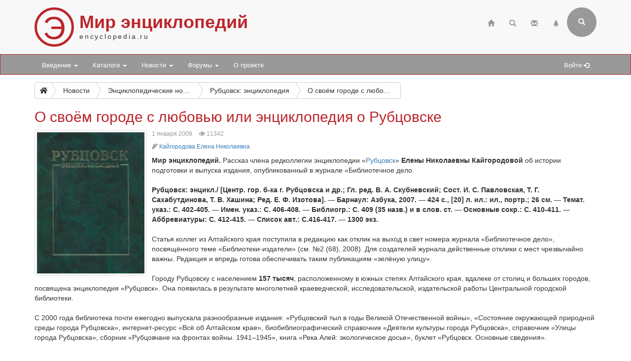

--- FILE ---
content_type: text/html; charset=utf-8
request_url: https://www.encyclopedia.ru/news/enc/detail/44161/
body_size: 18693
content:

<!DOCTYPE html>
<html>
	<head>
						<meta http-equiv="X-UA-Compatible" content="IE=edge">
		<meta name="viewport" content="width=device-width, initial-scale=1">
								<meta http-equiv="Content-Type" content="text/html; charset=utf-8" />
<meta name="robots" content="index, follow" />
<meta name="keywords" content="региональная энциклопедия, история энциклопедии, краеведение, биографии, историческая география, Рубцовск, Алтай, Алтайский край, Азбука" />
<meta name="description" content="Энциклопедические новости" />
<link href="/bitrix/cache/css/ru/bootstrap3/page_3900309cda9edbe1b0a388330b93b895/page_3900309cda9edbe1b0a388330b93b895_v1.css?17689445139089" type="text/css"  rel="stylesheet" />
<link href="/bitrix/cache/css/ru/bootstrap3/template_9c1d50695a0a477456400533a13e08ad/template_9c1d50695a0a477456400533a13e08ad_v1.css?17689444863017" type="text/css"  data-template-style="true" rel="stylesheet" />
<script>if(!window.BX)window.BX={};if(!window.BX.message)window.BX.message=function(mess){if(typeof mess==='object'){for(let i in mess) {BX.message[i]=mess[i];} return true;}};</script>
<script>(window.BX||top.BX).message({'JS_CORE_LOADING':'Загрузка...','JS_CORE_NO_DATA':'- Нет данных -','JS_CORE_WINDOW_CLOSE':'Закрыть','JS_CORE_WINDOW_EXPAND':'Развернуть','JS_CORE_WINDOW_NARROW':'Свернуть в окно','JS_CORE_WINDOW_SAVE':'Сохранить','JS_CORE_WINDOW_CANCEL':'Отменить','JS_CORE_WINDOW_CONTINUE':'Продолжить','JS_CORE_H':'ч','JS_CORE_M':'м','JS_CORE_S':'с','JSADM_AI_HIDE_EXTRA':'Скрыть лишние','JSADM_AI_ALL_NOTIF':'Показать все','JSADM_AUTH_REQ':'Требуется авторизация!','JS_CORE_WINDOW_AUTH':'Войти','JS_CORE_IMAGE_FULL':'Полный размер'});</script>

<script src="/bitrix/js/main/core/core.js?1724582023494198"></script>

<script>BX.Runtime.registerExtension({'name':'main.core','namespace':'BX','loaded':true});</script>
<script>BX.setJSList(['/bitrix/js/main/core/core_ajax.js','/bitrix/js/main/core/core_promise.js','/bitrix/js/main/polyfill/promise/js/promise.js','/bitrix/js/main/loadext/loadext.js','/bitrix/js/main/loadext/extension.js','/bitrix/js/main/polyfill/promise/js/promise.js','/bitrix/js/main/polyfill/find/js/find.js','/bitrix/js/main/polyfill/includes/js/includes.js','/bitrix/js/main/polyfill/matches/js/matches.js','/bitrix/js/ui/polyfill/closest/js/closest.js','/bitrix/js/main/polyfill/fill/main.polyfill.fill.js','/bitrix/js/main/polyfill/find/js/find.js','/bitrix/js/main/polyfill/matches/js/matches.js','/bitrix/js/main/polyfill/core/dist/polyfill.bundle.js','/bitrix/js/main/core/core.js','/bitrix/js/main/polyfill/intersectionobserver/js/intersectionobserver.js','/bitrix/js/main/lazyload/dist/lazyload.bundle.js','/bitrix/js/main/polyfill/core/dist/polyfill.bundle.js','/bitrix/js/main/parambag/dist/parambag.bundle.js']);
</script>
<script>(window.BX||top.BX).message({'LANGUAGE_ID':'ru','FORMAT_DATE':'DD.MM.YYYY','FORMAT_DATETIME':'DD.MM.YYYY HH:MI:SS','COOKIE_PREFIX':'BITRIX_SM','SERVER_TZ_OFFSET':'10800','UTF_MODE':'Y','SITE_ID':'ru','SITE_DIR':'/','USER_ID':'','SERVER_TIME':'1770069793','USER_TZ_OFFSET':'0','USER_TZ_AUTO':'Y','bitrix_sessid':'ecb878bbe977ff379452ff220ea69348'});</script>


<script src="/bitrix/js/main/ajax.min.js?172458203522194"></script>
<script src="/bitrix/js/main/cphttprequest.min.js?17245820383623"></script>
<script>BX.setJSList(['/bitrix/components/bitrix/search.title/script.js','/bitrix/templates/bootstrap3/components/bitrix/search.title/bootstrap3/script.js']);</script>
<script>BX.setCSSList(['/bitrix/templates/bootstrap3/components/bitrix/news/.default/bitrix/news.detail/.default/style.css','/bitrix/templates/bootstrap3/components/bitrix/news/.default/bitrix/iblock.vote/ajax/style.css','/local/components/custom/forum.topic.reviews/templates/.default/style.css','/bitrix/templates/.default/ajax/ajax.css','/bitrix/templates/bootstrap3/components/bitrix/search.title/bootstrap3/style.css']);</script>
<script type="text/javascript">var ajaxMessages = {wait:"Загрузка..."}</script>



<script  src="/bitrix/cache/js/ru/bootstrap3/template_12eb8d4ecbf74b9a7a1000e425383fc2/template_12eb8d4ecbf74b9a7a1000e425383fc2_v1.js?176894448616937"></script>
<script type="text/javascript">var _ba = _ba || []; _ba.push(["aid", "0eff12cbb958563d63c51b71f0c6887b"]); _ba.push(["host", "www.encyclopedia.ru"]); (function() {var ba = document.createElement("script"); ba.type = "text/javascript"; ba.async = true;ba.src = (document.location.protocol == "https:" ? "https://" : "http://") + "bitrix.info/ba.js";var s = document.getElementsByTagName("script")[0];s.parentNode.insertBefore(ba, s);})();</script>


		<title>О своём городе с любовью или энциклопедия о Рубцовске</title>
								<link rel="stylesheet" href="/bitrix/templates/bootstrap3/css/bootstrap.css">
		<link rel="stylesheet" href="/bitrix/templates/bootstrap3/css/base.css?25">
		<link rel="stylesheet" href="https://use.fontawesome.com/releases/v5.6.3/css/all.css" integrity="sha384-UHRtZLI+pbxtHCWp1t77Bi1L4ZtiqrqD80Kn4Z8NTSRyMA2Fd33n5dQ8lWUE00s/" crossorigin="anonymous">
		<link rel="stylesheet" href="/bitrix/templates/bootstrap3/css/jquery.fancybox.css">

		<!--[if lt IE 9]>
			<script src="https://oss.maxcdn.com/html5shiv/3.7.3/html5shiv.min.js"></script>
			<script src="https://oss.maxcdn.com/respond/1.4.2/respond.min.js"></script>
		<![endif]-->
	</head>

	<body>
		
		<div class="header">
			<div class="container">
				<!-- row 1 -->
				<div class="row">
					<header class="col-xs-12">
						<span class="encicon encicon-xs visible-xs pull-left">Э</span>
						<span class="encicon encicon-sm hidden-xs">Э</span>
						<div id="site-title">
							<h1>Мир энциклопедий</h1>
							<span>encyclopedia.ru</span>
						</div>
													

<!--begin of Top100 --><!-- Top100 (Kraken) Counter -->
<script>
    (function (w, d, c) {
    (w[c] = w[c] || []).push(function() {
        var options = {
            project: 63058,
        };
        try {
            w.top100Counter = new top100(options);
        } catch(e) { }
    });
    var n = d.getElementsByTagName("script")[0],
    s = d.createElement("script"),
    f = function () { n.parentNode.insertBefore(s, n); };
    s.type = "text/javascript";
    s.async = true;
    s.src =
    (d.location.protocol == "https:" ? "https:" : "http:") +
    "//st.top100.ru/top100/top100.js";

    if (w.opera == "[object Opera]") {
    d.addEventListener("DOMContentLoaded", f, false);
} else { f(); }
})(window, document, "_top100q");
</script>
<noscript>
  <img src="//counter.rambler.ru/top100.cnt?pid=63058" alt="Топ-100" />
</noscript>
<!-- END Top100 (Kraken) Counter --><!-- end of Top100 code -->
<!--LiveInternet counter--><script>
new Image().src = "https://counter.yadro.ru/hit?r"+
escape(document.referrer)+((typeof(screen)=="undefined")?"":
";s"+screen.width+"*"+screen.height+"*"+(screen.colorDepth?
screen.colorDepth:screen.pixelDepth))+";u"+escape(document.URL)+
";h"+escape(document.title.substring(0,150))+
";"+Math.random();</script><!--/LiveInternet-->
<!-- Yandex.Metrika counter -->
<script type="text/javascript" >
   (function(m,e,t,r,i,k,a){m[i]=m[i]||function(){(m[i].a=m[i].a||[]).push(arguments)};
   m[i].l=1*new Date();
   for (var j = 0; j < document.scripts.length; j++) {if (document.scripts[j].src === r) { return; }}
   k=e.createElement(t),a=e.getElementsByTagName(t)[0],k.async=1,k.src=r,a.parentNode.insertBefore(k,a)})
   (window, document, "script", "https://mc.yandex.ru/metrika/tag.js", "ym");

   ym(97217497, "init", {
        clickmap:true,
        trackLinks:true,
        accurateTrackBounce:true,
        webvisor:true
   });
</script>
<noscript><div><img src="https://mc.yandex.ru/watch/97217497" style="position:absolute; left:-9999px;" alt="" /></div></noscript>
<!-- /Yandex.Metrika counter -->

												<div class="pull-right">
							<div class="navbar-icons hidden-xs">
																<ul class="nav navbar-icons-top navbar-nav pull-right">
									<li><a href="/" title="Главная"><span class="glyphicon glyphicon-home"></span></a></li>
									<li><a href="/search/" title="Страница поиска"><span class="glyphicon glyphicon-search"></span></a></li>
									<li><a href="/contacts/" title="Обратная связь"><span class="glyphicon glyphicon-envelope"></span></a></li>
									<li><a href="/map/" title="Карта сайта"><span class="glyphicon glyphicon-tree-conifer"></span></a></li>
								</ul>
							</div>
								<div class="navbar-right pull-right hidden-xs">
		<form class="search-form" role="search" action="/search/">
			<div class="form-group-header pull-right" id="search">
				<input id="title-search-input" name="q" value="" type="text" class="form-control" placeholder="Введите поисковый запрос" autocomplete="off">
				<button type="submit" class="form-control form-control-submit">Submit</button>
				<span class="search-label" title="Форма поиска (кликните для раскрытия)"><i class="glyphicon glyphicon-search"></i></span>
			</div>
		</form>
	</div>
<script type="text/javascript">
var jsControl = new JCTitleSearch({
	//'WAIT_IMAGE': '/bitrix/themes/.default/images/wait.gif',
	'AJAX_PAGE' : '/news/enc/detail/44161/',
	'CONTAINER_ID': 'search',
	'INPUT_ID': 'title-search-input',
	'MIN_QUERY_LEN': 2
});
</script>
						</div>
					</header>
				</div>
			</div>
		</div>

		<nav class="navbar navbar-default navbar-menue" data-spy="affix" data-offset-top="110">
			<div class="container">
				<div class="navbar-header">
					<button type="button" class="navbar-toggle" data-toggle="collapse" data-target="#topNavbar">
						<span class="icon-bar"></span>
						<span class="icon-bar"></span>
						<span class="icon-bar"></span>                        
					</button>
					<div id="sitename" style="display: none;">
						<div class="hidden-xs encicon-menue-sm"><span class="encicon encicon-xs2 encicon-bg-white">Э</span></div>
						<div class="visible-xs encicon-menue-xs"><span class="encicon encicon-xs encicon-bg-white">Э</span></div>
					</div>
				</div>
				<div>
					<div class="collapse navbar-collapse" id="topNavbar" style="padding-right: 0;">
						<!-- menue starts -->
						<ul class="nav navbar-nav">


	
	
					<li class="dropdown"><a class="dropdown-toggle" data-toggle="dropdown" href="/intro/">Введение <span class="caret"></span></a>
				<ul class="dropdown-menu">
		
	
	

	
	
		
							<li><a href="/intro/terms/">Энциклопедические термины</a></li>
			
		
	
	

	
	
		
							<li><a href="/intro/history/">История энциклопедий</a></li>
			
		
	
	

	
	
		
							<li><a href="/intro/nowadays/">Современные энциклопедии</a></li>
			
		
	
	

			</ul></li>	
	
					<li class="dropdown"><a class="dropdown-toggle" data-toggle="dropdown" href="/cat/">Каталоги <span class="caret"></span></a>
				<ul class="dropdown-menu">
		
	
	

	
	
		
							<li><a href="/cat/books/">Общий каталог энциклопедий</a></li>
			
		
	
	

	
	
		
							<li><a href="/cat/megaonline/">Каталог мегаэнциклопедий онлайн *</a></li>
			
		
	
	

	
	
		
							<li><a href="/cat/online/">Каталог энциклопедий онлайн *</a></li>
			
		
	
	

	
	
		
							<li><a href="/cat/soft/">Каталог электронных энциклопедий *</a></li>
			
		
	
	

	
	
		
							<li><a href="/cat/series/">Серии энциклопедических изданий</a></li>
			
		
	
	

	
	
		
							<li><a href="/cat/books/book/34818/">Большая российская энциклопедия</a></li>
			
		
	
	

	
	
		
							<li><a href="/cat/books/group/181/">Новая российская энциклопедия</a></li>
			
		
	
	

	
	
		
							<li><a href="/cat/books/book/2642/">Православная энциклопедия</a></li>
			
		
	
	

			</ul></li>	
	
					<li class="dropdown"><a class="dropdown-toggle" data-toggle="dropdown" href="/news/">Новости <span class="caret"></span></a>
				<ul class="dropdown-menu">
		
	
	

	
	
		
							<li class="active"><a href="/news/enc/">Энциклопедические новости</a></li>
			
		
	
	

	
	
		
							<li><a href="/news/site/">Новости по сайту</a></li>
			
		
	
	

			</ul></li>	
	
					<li class="dropdown"><a class="dropdown-toggle" data-toggle="dropdown" href="/forum/">Форумы <span class="caret"></span></a>
				<ul class="dropdown-menu">
		
	
	

	
	
		
							<li><a href="/forum/search/">Поиск по форумам</a></li>
			
		
	
	

	
	
		
							<li><a href="/forum/forum2/">Отзывы об энциклопедиях</a></li>
			
		
	
	

	
	
		
							<li><a href="/forum/forum6/">Комментарии к новостям</a></li>
			
		
	
	

	
	
		
							<li><a href="/forum/forum4/">Продажа энциклопедий</a></li>
			
		
	
	

	
	
		
							<li><a href="/forum/forum1/">Происхождение и значение фамилий</a></li>
			
		
	
	

	
	
		
							<li><a href="/forum/forum3/">Поиск информации</a></li>
			
		
	
	

	
	
		
							<li><a href="/forum/forum7/">Размышления</a></li>
			
		
	
	

	
	
		
							<li><a href="/forum/forum5/">Вопросы по сайту</a></li>
			
		
	
	

			</ul></li>	
	
		
							<li><a href="/about/">О проекте</a></li>
			
		
	
	


</ul>
						<!-- menue ends -->

						
						<!-- personal menue starts -->
												<ul class="nav navbar-nav navbar-icons-log pull-right hidden-xs">
							<li id="search-link" style="display: none;"><a href="#" title="Поисковая форма"><span class="glyphicon glyphicon-search"></span></a></li>
							<li><a href="/auth/" title="Авторизация на сайте">Войти <span class="glyphicon glyphicon-log-in"></span></a></li>
													</ul>
						<!-- personal menue ends -->
					</div>					
				</div>
			</div>
		</nav>

		<!-- page content starts -->

		<div class="container">
			<div class="row">
				<div class="col-xs-12">

					
						
						
					<nav aria-label="breadcrumb"><div id="bc1" class="btn-group btn-breadcrumb"><a href="/" class="btn btn-default" title="Главная"><i class="fas fa-home"></i></a><div class="btn btn-default">...</div><a href="/news/" class="btn btn-default" title="Новости"><div>Новости</div></a><a href="/news/enc/" class="btn btn-default" title="Энциклопедические новости"><div>Энциклопедические новости</div></a><a href="/news/enc/group/6358/" class="btn btn-default" title="Рубцовск: энциклопедия"><div>Рубцовск: энциклопедия</div></a><a class="btn btn-default btn-active" title="О своём городе с любовью или энциклопедия о Рубцовске"><div>О своём городе с любовью или энциклопедия о Рубцовске</div></a></div></nav>
					<h2>О своём городе с любовью или энциклопедия о Рубцовске</h2>

					
<div class="news-detail">
			<img 
		class="img-responsive img-thumbnail img-default img-1st img-1st-larger" 
		src="/upload/iblock/d64/re_228x300.jpg" 
		width="228" 
		height="300" 
		alt="О своём городе с любовью или энциклопедия о Рубцовске"  
		title="О своём городе с любовью или энциклопедия о Рубцовске" 
		/>
	
	
	
	
	<ul class="list-inline list-unstyled news-stats">
		<li>1 января 2009</li>						<li><span class="news-stats news-stats-views" title="просмотров 11342"><i class="far fa-eye" aria-hidden="true"></i><span class="sr-only">просмотров</span> 11342</span></li>			</ul>

			<ul class="list-unstyled news-authors">
							<li><i class="fas fa-pen-alt" title="автор" aria-hidden="true"></i><span class="sr-only">автор</span> <a href="/persons/kaygorodova_elena_nikolaevna/">Кайгородова Елена Николаевна</a></li>
					</ul>
		
			<b>Мир энциклопедий.</b> Рассказ члена редколлегии энциклопедии «<a href="/cat/books/book/44157/">Рубцовск</a>» <b>Елены Николаевны Кайгородовой</b> об истории подготовки и выпуска издания, опубликованный в журнале «Библиотечное дело.<br> <br> <b>Рубцовск: энцикл./ [Центр. гор. б-ка г. Рубцовска и др.; Гл. ред. В. А. Скубневский; Сост. И. С. Павловская, Т. Г. Сахабутдинова, Т. В. Хашина; Ред. Е. Ф. Изотова].&nbsp;— Барнаул: Азбука, 2007.&nbsp;— 424 с., [20] л. ил.: ил., портр.; 26 см.&nbsp;— Темат. указ.: С. 402-405.&nbsp;— Имен. указ.: С. 406-408.&nbsp;— Библиогр.: С. 409 (35 назв.) и в слов. ст.&nbsp;— Основные сокр.: С. 410-411.&nbsp;— Аббревиатуры: С. 412-415.&nbsp;— Список авт.: С.416-417.&nbsp;— 1300 экз. </b><br> <br> Cтатья коллег из Алтайского края поступила в редакцию как отклик на выход в свет номера журнала «Библиотечное дело», посвящённого теме «Библиотеки-издатели» (см. №2 (68), 2008). Для создателей журнала действенные отклики с мест чрезвычайно важны. Редакция и впредь готова обеспечивать таким публикациям «зелёную улицу».<br> <br> Городу Рубцовску с населением <b>157 тысяч</b>, расположенному в южных степях Алтайского края, вдалеке от столиц и больших городов, посвящена энциклопедия «Рубцовск». Она появилась в результате многолетней краеведческой, исследовательской, издательской работы Центральной городской библиотеки.<br> <br> С 2000 года библиотека почти ежегодно выпускала разнообразные издания: «Рубцовский тыл в годы Великой Отечественной войны», «Состояние окружающей природной среды города Рубцовска», интернет-ресурс «Всё об Алтайском крае», биобиблиографический справочник «Деятели культуры города Рубцовска», справочник «Улицы города Рубцовска», сборник «Рубцовчане на фронтах войны. 1941–1945», книга «Река Алей: экологическое досье», буклет «Рубцовск. Основные сведения».<br> <br> Накопив определённый опыт подготовки краеведческих изданий, мы подошли к идее создания энциклопедии о Рубцовске. В этой статье мы хотим рассказать о том, как создавалась городская энциклопедия силами муниципальной библиотеки с привлечением широкого круга городской общественности. Работа над энциклопедией «Рубцовск» от идеи до выхода в свет заняла сравнительно небольшой период&nbsp;— с 2005 по август 2007 г.<h3>Идея, ставшая силой</h3> Основная идея издания&nbsp;— зафиксировать облик нашего города в начале XXI века на историческом фоне, дать своеобразный срез жизни современного Рубцовска. Энциклопедия рассчитана на современного читателя, который стремится расширить круг своих знаний об истории, экономическом и социальном развитии, природных и других особенностях города. Особое внимание уделено тем людям, которые внесли наиболее значительный вклад в становление и развитие нашего города. <br> <br> Сама по себе интересная и оригинальная идея, пожалуй, так и осталась бы идеей, если бы не поддержка <b>Н. Фоминых</b>, директора МУК «Библиотечная информационная система» города Рубцовска, заслуженного работника культуры РФ, а также главных специалистов библиотеки. Решение принималось непросто, ведь каждый понимал, насколько ответственная и грандиозная предстоит работа. В конце 2005 года мы обратились к главе города <b>А. Дерфлеру</b> с предложением оформить муниципальный заказ на издание энциклопедии. Мы писали о том, что сегодня нет изданий, отражающих современное состояние города, что существует необходимость зафиксировать сегодняшнее развитие Рубцовска (экономики, науки, образования и культуры, здравоохранения и др.), а также излагали общую концепцию издания, предлагали кандидатуры для включения в состав редакционной коллегии. Глава города поддержал идею, тем более что выход книги в свет предполагался в юбилейном для города 2007 году (<b>115-я</b> годовщина основания поселения, <b>80</b> лет со дня присвоения Рубцовску статуса города). <br> <br> В марте 2006 года было издано постановление главы города «Об издании энциклопедии «Рубцовск», утверждён состав редколлегии и рабочей группы, определён источник финансирования&nbsp;— средства городского бюджета. <br> <br> Как известно, «идеи становятся силой, когда они овладевают массами». На следующем этапе работы мы как раз и постарались увлечь своей идеей тех, кому предстояло войти в состав редколлегии, а также обширный авторский коллектив.<h3>Подготовительный этап</h3> Прежде чем приступить к работе, мы изучили опыт создания подобных энциклопедий в других регионах. Член редколлегии энциклопедии «Барнаул», профессор Алтайского государственного университета <b>В. А. Скубневский</b>, который согласился стать главным редактором издания, вооружил нас поистине бесценной книгой&nbsp;— «Проблемы создания региональных энциклопедий». Это сборник материалов научно-практической конференции, которая прошла в Санкт-Петербурге в 2003 году. В этой книге мы нашли ответы на многие вопросы, она стала нашей незаменимой помощницей, предупреждая о возможных промахах и ошибках, подсказывая те или иные решения. <br> <br> Состав редакционной коллегии (в неё вошли 8 человек, включая главного редактора) был сформирован не сразу. По нашему предложению, в него вошли учёные рубцовских вузов, сотрудники библиотеки и краеведческого музея, руководитель отдела администрации города, подполковник запаса, ныне руководитель литературного клуба. Этих разных людей объединяют, как мы считаем, активная жизненная позиция и неравнодушное отношение к родному городу. К сожалению, некоторые члены редколлегии (в основном, предложенные нам «сверху»), не проявили никакого интереса к работе и впоследствии были исключены из её состава. За каждым членом редколлегии был закреплён определённый тематический раздел, в соответствии со словником редколлегия вела отбор авторов. <br> <br> В рабочую группу, состоящую из четырёх человек, вошли сотрудники информационно-библиографического отдела библиотеки <b>И. Павловская</b>, <b>Т. Сахабутдинова</b>, <b>Т. Хашина</b> и редактор Рубцовского индустриального института <b>Е. Изотова</b>. Рабочая группа занималась обработкой поступающих текстов, редактированием, корректурой, составлением приложений, вспомогательных указателей и библиографического аппарата энциклопедии. <br> <br> В ежедневном тесном контакте с рабочей группой находились и члены редколлегии&nbsp;— сотрудники библиотеки (директор Н. Фоминых и главный библиограф <b>Е. Кайгородова</b>). <br> <br> Редколлегия и рабочая группа собирались еженедельно, с апреля 2006 по май 2007 года, вплоть до момента сдачи материалов энциклопедии в издательство. Все самые важные вопросы (формирование и дополнение словника, работа с авторами, сроки, организационные вопросы) обсуждались коллегиально, по наиболее спорным моментам проводилось открытое голосование. <br> <br> Рабочей группой были разработаны методические материалы, примерные схемы статей, опросный лист для написания биографической статьи, памятка автору. Мы постарались как можно более подробно описать свои требования к содержанию и объёму статей. Например, статья о предприятии должна была отражать его историю, достижения, внедрённые технологии, данные о смене названия и формы собственности, об основных производственных показателях и численности работающих, сведения о передовых работниках, а также фамилии, имена и отчества руководителей (с датами руководства). <br> <br> На этом этапе были выработаны основные подходы к редактированию статей, приведению их к единому энциклопедическому стилю. Было решено, что в основу расположения материала энциклопедии будет положен алфавит.<h3>Составление словника</h3> Это важнейший этап работы, в результате которого создаётся своеобразный каркас энциклопедии. Первоначально словник состоял из тематических блоков (история, природа, экономика, предприятия, культура и т. п.), которые впоследствии были слиты в единый алфавитный перечень слов. <br> <br> Основной словник был сформирован в самом начале работы, впоследствии он дополнялся и корректировался. Его первоначальный вариант был представлен на сайте библиотеки, передан в администрацию города, высшие учебные заведения, в городские библиотеки. Через городские газеты мы обратились к рубцовчанам с просьбой присылать свои предложения по содержанию будущей энциклопедии, включению в неё новых слов, персоналий. К большому сожалению, ни преподаватели рубцовских вузов, ни представители городских властей, ни простые горожане не проявили большого интереса к нашему предложению. Тогда не все верили в успешное завершение нашего проекта и не ожидали, что в результате получится солидное издание, оказаться на страницах которого&nbsp;— большая честь как для предприятий и организаций, так и для отдельных людей. Из-за пассивности руководителей разного уровня, да и простых рубцовчан, в энциклопедию не вошли имена некоторых замечательных земляков, заслуженных работников. <br> <br> В словнике нашли отражение значимые исторические события, природа и экология, население, промышленность, экономика города, предприятия, правоохранительные и государственные органы, учреждения здравоохранения, образования, культуры и спорта, общественные объединения, а также персоналии. <br> <br> При отборе персоналий мы руководствовались как формальными критериями (Герои Советского Союза, Почётные граждане города, заслуженные работники РСФСР, РФ), так и неформальными (руководители города, предприятий, предприниматели, деятели культуры, внёсшие значительный вклад в его развитие). Особняком стоят биографии тех людей, которые в разные годы так или иначе были связаны с Рубцовском, но прославились за его пределами. Среди них&nbsp;— супруга первого президента СССР <b>Р. М. Горбачёва</b>, космонавт <b>Г. Титов</b>, народные артисты <b>Б. Эйфман</b> и <b>В. Вуячич</b>, художник <b>В. Октябрь</b>, депутат Госдумы <b>Н. Герасименко</b>, солист Большого театра <b>В. Гильманов</b>, победители и участники Олимпийских игр <b>Г. Доля</b>, <b>Е. Лобазнюк</b> и <b>А. Тищенко</b>, инженер <b>Ю. Кондратюк</b>. Отдельные биографические статьи посвящены основателю города&nbsp;— <b>М. Рубцову</b> и краеведу, автору первой книги о Рубцовске <b>И. Пустынникову</b>.<h3>Рождение текстов</h3> К работе над энциклопедией был привлечён большой коллектив авторов&nbsp;— более <b>300</b> человек. Это преподаватели алтайских и рубцовских вузов, историки-краеведы, сотрудники музеев, руководители и ведущие специалисты органов власти, предприятий, организаций, творческих коллективов, учебных заведений, учреждений здравоохранения, культуры и спорта, руководители общественных объединений. <br> <br> Перед авторами статей ставились следующие требования: необходимо придерживаться научного стиля, привести максимум достоверной и актуальной информации, но в то же время не «перегрузить» статью специальной терминологией; сделать статью о том или ином событии, человеке или предприятии интересной и понятной широкому кругу читателей, избегать оценочных суждений. Многие авторы творчески подошли к подготовке статей энциклопедии, работали в архивах, библиотеках. На предприятиях и в учреждениях вспомнили свою историю, сотрудников, внесших значительный вклад в их развитие, восстановили те или иные события. Практически каждую статью приходилось редактировать. В ходе работы проверялись факты, даты, фамилии, приведённые в текстах статей. Члены редколлегии и рабочей группы звонили авторам, обращались к специалистам, историкам, в архивный отдел, изучали печатные источники, газетные публикации. <br> <br> Если каждая биографическая или тематическая статья строилась по определённой схеме, то в обзорных статьях было решено сохранять авторскую позицию. Например, архитектор <b>П. Савицкий</b> в статье «Градостроительство и архитектура» изложил свой взгляд на архитектурный облик города. <br> <br> В ходе работы применялось перекрёстное чтение статей. Каждую статью неоднократно (два, а то и три-четыре раза) вычитывали члены редколлегии, рабочей группы, редактор, главный редактор. Если предприятие указывало, что оно самое лучшее или самое первое в России, крае или городе, то мы всегда уточняли, можно ли данный факт подтвердить документально. Как правило, окончательный вариант статьи согласовывался с автором. <br> <br> Авторы статей указаны после каждой статьи курсивом. Под отдельными статьями дана ссылка&nbsp;— «информация с сайта» (указан адрес в Интернете) или «из личного архива» (эта формулировка использовалась, когда биографическая статья была написана тем человеком, которому она посвящена). Общий список авторов дан в Приложении. Всего в энциклопедии <b>573</b> статьи (обзорных и тематических&nbsp;— <b>341</b>, биографических&nbsp;— <b>232</b>).<h3>Портрет города в иллюстрациях</h3> Энциклопедия содержит обширную библиографическую информацию, которая отражена в «Списке книг о городе Рубцовске» и пристатейных списках. В пристатейные списки включены архивные источники, сочинения персон, которым посвящены статьи, а также наиболее значимые публикации по теме, расположенные в прямой хронологии. <br> <br> При подборе библиографической информации были просмотрены подшивки городских газет с середины 1950-х годов, краеведческий каталог библиотеки, другие источники. <br> <br> Иллюстрации&nbsp;— важный элемент любой книги. Энциклопедия «Рубцовск» проиллюстрирована чёрно-белыми и цветными фотографиями (всего их около 300). Цветные фото размещены на вклейке, они отражают разные стороны городской жизни: промышленность, здравоохранение, образование, культуру, спорт, городские праздники и т. п. Биографические и тематические статьи сопровождаются чёрно-белыми иллюстрациями. Иллюстративный ряд энциклопедии&nbsp;— наша попытка взглянуть на город глазами известных рубцовских фотографов, создать его позитивный облик. <br> <br> Издание снабжено тематическим и именным указателями. В тематическом указателе материал сгруппирован по большим тематическим блокам (история, промышленность и т. д.). В именной включён перечень биографических статей. В приложении дан список Почётных граждан города, рубцовчан—Героев Советского Союза и Социалистического труда, заслуженных работников различных отраслей. <br> <br> В приложениях даны основные сокращения и аббревиатуры. Следует отметить, что мы использовали как общепринятые в русском языке, так и принятые для данного издания сокращения слов и выражений, единиц измерений. При этом старались употреблять как можно меньше сокращений, чтобы текст легче воспринимался разными группами читателей (пожилые, дети). <br> <br> Важным вспомогательным элементом нашего издания считаем систему ссылок: в текстах статей курсивом приведены ссылки на другие статьи, в которых можно найти более подробную информацию о том или ином понятии, событии, человеке. Для смыслового выделения слов в названиях статей используются инверсии (например, школа музыкальная детская, библиотека центральная городская и т. д.).<h3>«Обречена на переиздание»</h3> Весной 2007 года был объявлен конкурс на издание энциклопедии, по результатам которого было выбрано барнаульское издательство «Азбука». <br> <br> Совместно с издательством разрабатывалось оформление книги (обложка, шрифт, размещение словарных статей, колонтитулов и т. п.). Общий объём энциклопедии составил <b>418</b> страниц. <br> <br> В конце августа 2007 года состоялось заседание редколлегии, на котором был представлен первый экземпляр книги. Для всех нас это была большая радость, которой хотелось поскорее поделиться с рубцовчанами. <br> <br> Выход энциклопедии в свет стал ярким событием в жизни города. Её презентация состоялась в администрации города. Среди двухсот присутствующих были руководители органов власти, предприятий и организаций, журналисты, члены редколлегии, рабочей группы и авторского коллектива, представители общественности, директор Алтайской краевой универсальной научной библиотеки <b>Т. Чертова</b>, сотрудники рубцовских библиотек. Презентацию вели глава города и директор МУК «БИС» Рубцовска. <br> <br> Глава города отметил «не только высокий профессионализм и творческий подход составителей издания, но и их неподдельную любовь, душевную теплоту и искренность, без которых работа над энциклопедией была бы не столь успешной». На презентации выступали все члены редколлегии, некоторые авторы, при этом каждый хотел рассказать самое интересное, самое волнующее, связанное с подготовкой издания. В завершение мероприятия глава города вручил членам редколлегии, рабочей группе и директору Алтайской краевой библиотеки первые экземпляры энциклопедии, а у присутствующих была возможность её приобрести. <br> <br> Работа над изданием существенно подняла престиж библиотеки в глазах местной власти и рубцовчан, способствовала профессиональному развитию сотрудников библиотеки. В ходе работы над энциклопедией выявились малоизвестные факты городской истории, интересные сведения о замечательных рубцовчанах. <br> <br> Энциклопедия «Рубцовск» является второй по счёту городской энциклопедией, изданной в Алтайском крае (первая&nbsp;— <a href="/cat/books/book/48599/">энциклопедия «Барнаул»</a>&nbsp;— была издана в 2000 году). <br> <br> Тираж издания&nbsp;— <b>1300</b> экземпляров. Часть его была бесплатно передана в библиотеки и музеи нашего города. Энциклопедию приобрели многие предприятия, учреждения. Рубцовчане покупают эту книгу, чтобы подарить её своим родителям, детям, учителям, друзьям. Наша энциклопедия «разлетелась» по самым разным уголкам России&nbsp;— в Москву, Санкт-Петербург, в города Сибири и Дальнего Востока, в Калининград, её приобретают и для наших земляков, живущих за рубежом. У нас есть возможность отследить географию распространения книги, поскольку библиотека сама занимается её распространением и реализацией. <br> <br> Энциклопедия получила большое число положительных отзывов. Хотя обнаружены и досадные опечатки, и отсутствие тех или иных достойных персоналий. Все замечания, обнаруженные неточности, ошибки и опечатки фиксируются рабочей группой, чтобы в последующем издании их можно было исправить. <br> <br> «Ваша энциклопедия обречена на переиздание»&nbsp;— таково мнение авторитетного специалиста, старшего научного сотрудника отдела библиографии и краеведения РНБ, председателя секции «Краеведение в современных библиотеках» РБА <b>Н. Балацкой</b>, которая посвятила изданию обширную рецензию. В целом, Н. Балацкая высоко оценила нашу работу, рекомендовав использовать энциклопедию в качестве образца при подготовке подобных изданий в других регионах страны. <br> <br>В апреле 2008 года энциклопедия «Рубцовск» была признана победителем краевого конкурса «Лучшая книга Алтая-2007» в номинации «Лучшая книга, способствующая воспитанию любви к своему краю&nbsp;— своей малой Родине».	
	
		
	
	
		<div class="news-detail-tabs">

			<ul class="nav nav-tabs nav-news-detail">
									<li class="active"><a data-toggle="tab" href="#editions"><i class="fas fa-book"></i> Издания</a></li>
									<li><a data-toggle="tab" href="#persons"><i class="fas fa-users"></i> Персоны</a></li>
							</ul>
	
			<div class="tab-content">
																	<div id="editions" class="tab-pane fade in active">

						
															<h3>Основные издания новости</h3>
								<p></p>
								<ul class="custom-bullet custom-bullet-tabs news-tabs news-editions">
																	<li><a href="/cat/books/book/44157/">Рубцовск: энциклопедия</a></li>
																</ul>
							
						
					</div>
													<div id="persons" class="tab-pane fade">
						<h3>Упомянутые персоны, псевдонимы и персонажи</h3>
						<p></p>
						<ul class="custom-bullet custom-bullet-tabs news-tabs news-persons">
															
								
																	<li><a href="/persons/balatskaya_nadezhda_mikhaylovna/">Балацкая Надежда Михайловна</a></li>
																	<li><a href="/persons/vuyachich_viktor_lukyanovich/">Вуячич Виктор Лукьянович</a></li>
																	<li><a href="/persons/gerasimenko_nikolay_fyedorovich/">Герасименко Николай Фёдорович</a></li>
																	<li><a href="/persons/gilmanov_valeriy_ramazanovich/">Гильманов Валерий Рамазанович</a></li>
																	<li><a href="/persons/gorbachyeva_raisa_maksimovna/">Горбачёва Раиса Максимовна</a></li>
																	<li><a href="/persons/derfler_artur_aleksandrovich/">Дерфлер Артур Александрович</a></li>
																	<li><a href="/persons/dolya_galina_vasilevna/">Доля Галина Васильевна</a></li>
																	<li><a href="/persons/izotova_e_f/">Изотова Е. Ф.</a></li>
																	<li><a href="/persons/kaygorodova_elena_nikolaevna/">Кайгородова Елена Николаевна</a></li>
																	<li><a href="/persons/kondratyuk_yuriy_vasilevich/">Кондратюк Юрий Васильевич</a></li>
																	<li><a href="/persons/lobaznyuk_ekaterina_vladimirovna/">Лобазнюк Екатерина Владимировна</a></li>
																	<li><a href="/persons/oktyabr_valeriy_erikovich/">Октябрь Валерий Эрикович</a></li>
																	<li><a href="/persons/pavlovskaya_irina_sergeevna/">Павловская Ирина Сергеевна</a></li>
																	<li><a href="/persons/pustynnikov_ilya_andreevich/">Пустынников Илья Андреевич</a></li>
																	<li><a href="/persons/rubtsov_mikhail_alekseevich/">Рубцов Михаил Алексеевич</a></li>
																	<li><a href="/persons/savitskiy_pavel_gennadevich/">Савицкий Павел Геннадьевич</a></li>
																	<li><a href="/persons/sakhabutdinova_tamara_gulamovna/">Сахабутдинова Тамара Гуламовна</a></li>
																	<li><a href="/persons/skubnevskiy_valeriy_anatolevich/">Скубневский Валерий Анатольевич</a></li>
																	<li><a href="/persons/titov_german_stepanovich/">Титов Герман Степанович</a></li>
																	<li><a href="/persons/tishchenko_aleksey_viktorovich/">Тищенко Алексей Викторович</a></li>
																	<li><a href="/persons/fominykh_nina_vasilevna/">Фоминых Нина Васильевна</a></li>
																	<li><a href="/persons/khashina_tatyana_viktorovna/">Хашина Татьяна Викторовна</a></li>
																	<li><a href="/persons/chertova_tamara_ivanovna/">Чертова Тамара Ивановна</a></li>
																	<li><a href="/persons/eyfman_boris_yakovlevich/">Эйфман Борис Яковлевич</a></li>
																					</ul>
					</div>
											</div>

		</div>

		<hr>

	
			<ul class="tags">
			<li style="padding-right: 10px;"><i class="fas fa-tags" title="Теги" aria-hidden="true"></i><span class="sr-only">Теги</span></li>
							<li class="tag" title="Азбука">Азбука</li>
							<li class="tag" title="Алтай">Алтай</li>
							<li class="tag" title="Алтайский край">Алтайский край</li>
							<li class="tag" title="Рубцовск">Рубцовск</li>
							<li class="tag" title="биографии">биографии</li>
							<li class="tag" title="историческая география">историческая география</li>
							<li class="tag" title="история энциклопедии">история энциклопедии</li>
							<li class="tag" title="краеведение">краеведение</li>
							<li class="tag" title="региональная энциклопедия">региональная энциклопедия</li>
					</ul>
	
			<ul class="list-unstyled news-src news-url">
							<li><i class="fas fa-external-link-alt" title="Ссылка на источник в интернете" aria-hidden="true"></i><span class="sr-only">Ссылка на источник в интернете</span> <a href="http://www.bibliograf.ru/issues/2009/1/117/0/843/">http://www.bibliograf.ru/issues/2009/1/117/0/843/</a></li>
							
		</ul>
	
			<ul class="list-unstyled news-src news-bibl">
							<li><i class="fas fa-book-reader" title="Библиографическое описание ссылки" aria-hidden="true"></i><span class="sr-only">Библиографическое описание ссылки</span> Кайгородова Е. О своем городе с любовью// Библиотечное дело. — 2009. — № 1 (янв.). — С. 31-34.</li>
							
		</ul>
		
</div>



<div class="news-detail">
	</div><hr>
<div class="iblock-vote" id="vote_44161">

<script type="text/javascript">
if(!window.voteScript) window.voteScript =
{
	trace_vote: function(div, flag)
	{
		var my_div;
		var r = div.id.match(/^vote_(\d+)_(\d+)$/);
		for(var i = r[2]; i >= 0; i--)
		{
			my_div = document.getElementById('vote_'+r[1]+'_'+i);
			if(my_div)
			{
				if(flag)
				{
					if(!my_div.saved_class)
						my_div.saved_className = my_div.className;
					if(my_div.className!='star-active star-over')
						my_div.className = 'star-active star-over';
				}
				else
				{
					if(my_div.saved_className && my_div.className != my_div.saved_className)
						my_div.className = my_div.saved_className;
				}
			}
		}
		i = r[2]+1;
		while(my_div = document.getElementById('vote_'+r[1]+'_'+i))
		{
			if(my_div.saved_className && my_div.className != my_div.saved_className)
				my_div.className = my_div.saved_className;
			i++;
		}
	},
		do_vote: function(div, parent_id, arParams)
	{
		var r = div.id.match(/^vote_(\d+)_(\d+)$/);

		var vote_id = r[1];
		var vote_value = r[2];

		function __handler(data)
		{
			var obContainer = document.getElementById(parent_id);
			if (obContainer)
			{
				//16a Мы предполагаем, что шаблон содержит только один элемент (например div или table)
				var obResult = document.createElement("DIV");
				obResult.innerHTML = data;
				obContainer.parentNode.replaceChild(obResult.firstChild, obContainer);
			}
		}

		BX('wait_' + parent_id).innerHTML = BX.message('JS_CORE_LOADING');
				arParams['vote'] = 'Y';
		arParams['vote_id'] = vote_id;
		arParams['rating'] = vote_value;
				BX.ajax.post(
			'/bitrix/components/bitrix/iblock.vote/component.php',
			arParams,
			__handler
		);
			}
}
</script>
<table border="0" cellspacing="0" cellpadding="0">
	<tr>
										<td><div id="vote_44161_0" class="star-active star-empty" title="1" onmouseover="voteScript.trace_vote(this, true);" onmouseout="voteScript.trace_vote(this, false)" onclick="voteScript.do_vote(this, 'vote_44161', {'SESSION_PARAMS':'6fa63f126b6912737577718a8c68334a','PAGE_PARAMS':{'ELEMENT_ID':'44161'},'sessid':'3d413e1786dfdc30967fa2bba5c09d46','AJAX_CALL':'Y'})"></div></td>
							<td><div id="vote_44161_1" class="star-active star-empty" title="2" onmouseover="voteScript.trace_vote(this, true);" onmouseout="voteScript.trace_vote(this, false)" onclick="voteScript.do_vote(this, 'vote_44161', {'SESSION_PARAMS':'6fa63f126b6912737577718a8c68334a','PAGE_PARAMS':{'ELEMENT_ID':'44161'},'sessid':'3d413e1786dfdc30967fa2bba5c09d46','AJAX_CALL':'Y'})"></div></td>
							<td><div id="vote_44161_2" class="star-active star-empty" title="3" onmouseover="voteScript.trace_vote(this, true);" onmouseout="voteScript.trace_vote(this, false)" onclick="voteScript.do_vote(this, 'vote_44161', {'SESSION_PARAMS':'6fa63f126b6912737577718a8c68334a','PAGE_PARAMS':{'ELEMENT_ID':'44161'},'sessid':'3d413e1786dfdc30967fa2bba5c09d46','AJAX_CALL':'Y'})"></div></td>
							<td><div id="vote_44161_3" class="star-active star-empty" title="4" onmouseover="voteScript.trace_vote(this, true);" onmouseout="voteScript.trace_vote(this, false)" onclick="voteScript.do_vote(this, 'vote_44161', {'SESSION_PARAMS':'6fa63f126b6912737577718a8c68334a','PAGE_PARAMS':{'ELEMENT_ID':'44161'},'sessid':'3d413e1786dfdc30967fa2bba5c09d46','AJAX_CALL':'Y'})"></div></td>
							<td><div id="vote_44161_4" class="star-active star-empty" title="5" onmouseover="voteScript.trace_vote(this, true);" onmouseout="voteScript.trace_vote(this, false)" onclick="voteScript.do_vote(this, 'vote_44161', {'SESSION_PARAMS':'6fa63f126b6912737577718a8c68334a','PAGE_PARAMS':{'ELEMENT_ID':'44161'},'sessid':'3d413e1786dfdc30967fa2bba5c09d46','AJAX_CALL':'Y'})"></div></td>
									<td class="vote-result"><div id="wait_vote_44161">(Нет голосов)</div></td>
		</tr>
</table>
</div><hr />


			<div class="alert alert-warning"><i class="fas fa-info-circle fa-lg" title="Предупреждение" aria-hidden="true"></i> <span class="sr-only">Предупреждение</span> Для добавления комментариев требуется <a href='/auth/'>авторизация</a></div>
		


	

									

														<div style="margin-top: 10px; padding-bottom: 10px;"><script type="text/javascript">
<!--
var _acic={dataProvider:10,allowCookieMatch:false};(function(){var e=document.createElement("script");e.type="text/javascript";e.async=true;e.src="https://www.acint.net/aci.js";var t=document.getElementsByTagName("script")[0];t.parentNode.insertBefore(e,t)})()
//-->
</script></div>
							
				</div>
			</div>
		</div>

		<!-- page content ends -->

		<div class="footer">
			<div class="container">
				<div class="row">
					<footer>
						<div class="col-md-6">
							<div>
								<ul class="list-unstyled credits">
								<li>© 1998—2026 Мир энциклопедий</li>
								<li>При использовании материалов сайта ссылка обязательна</li>
								</ul>
							</div>
						</div>
						<div class="col-md-6">
							<ul class="list-inline list-unstyled channels">
							<li><a href="https://vk.com/encyclopedia_ru" rel="noopener noreferrer nofollow" target="_blank"><i class="fab fa-vk fa-lg" title="VK"></i></a></li>
							<li><a href="https://t.me/encyclopedia_rus" rel="noopener noreferrer nofollow" target="_blank"><i class="fab fa-telegram fa-lg" title="Telegram"></i></a></li>
							<li><a href="https://plvideo.ru/@encyclopedia_ru" rel="noopener noreferrer nofollow" target="_blank"><i class="fas fa-layer-group fa-lg" title="Платформа"></i></a></li>
							<li><a href="https://www.youtube.com/@encyclopedia_ru" rel="noopener noreferrer nofollow" target="_blank"><i class="fab fa-youtube fa-lg" title="YouTube"></i></a></li>
							</ul>
						</div>
					</footer>
				</div>
			</div>
		</div>

		<script src="/bitrix/templates/bootstrap3/js/jquery-3.3.1.js"></script>
		<script src="/bitrix/templates/bootstrap3/js/bootstrap.js"></script>
		<script src="/bitrix/templates/bootstrap3/js/main.js?19"></script>
		<script src="/bitrix/templates/bootstrap3/js/jquery.fancybox.js"></script>
	</body>
</html>

--- FILE ---
content_type: text/css
request_url: https://www.encyclopedia.ru/bitrix/cache/css/ru/bootstrap3/page_3900309cda9edbe1b0a388330b93b895/page_3900309cda9edbe1b0a388330b93b895_v1.css?17689445139089
body_size: 2059
content:


/* Start:/bitrix/templates/bootstrap3/components/bitrix/news/.default/bitrix/news.detail/.default/style.css?17689395415399*/
/* top info */

div.news-detail ul.news-stats,
div.news-detail ul.news-authors {
	font-size: smaller;
}

/* bottom info */

div.news-detail ul.news-bibl li {
	font-family: monospace;
}

@media (max-width: 767px) {
	div.news-detail ul.news-url li {
		max-width: 300px;
	}
}

@media (min-width: 768px) and (max-width: 991px) {
	div.news-detail ul.news-url li {
		max-width: 600px;
	}
}

@media (min-width: 992px) {
	div.news-detail ul.news-url li {
		max-width: 800px;
	}
}

/* images */

div.news-detail img.img-1st {
	margin:0 10px 10px 0;
}

@media (min-width: 400px) {
	img.img-1st-narrower {
		float: left;
	}
}

@media (min-width: 600px) {
	img.img-1st-larger {
		float: left;
	}
}

@media (max-width: 767px) {
	.news-detail img.img-default {
		float: none;
		display: block;
		margin-bottom: 10px;
	}
}

@media (min-width: 768px) {
	.news-detail img.img-default:nth-child(odd) {
		float: left;
	}

	.news-detail img.img-default:nth-child(even) {
		float: right;
	}

	img.img-default.img-2nd:nth-child(odd) {
		margin-right: 10px;
	}

	img.img-default.img-2nd:nth-child(even) {
		margin-left: 10px;	
	}
}

.img-commented,
.embedment {
	margin-top: 20px;
	margin-bottom: 20px;

}

.img-commented-bottom,
.embedment-bottom {
	margin-bottom: 0;
}

.img-commented .imglist {
	margin-bottom: 0px;
}

.mediacomment {
	display: block;
	font-style: italic;
	color: #999;
}

/* tags */

.tags {
	list-style: none;
	overflow: hidden;
	padding: 0;
}

.tags li {
	float: left;
}

@media (max-width: 767px) {
	.tags li {
		max-width: 200px;
	}
}

@media (min-width: 768px) and (max-width: 991px) {
	.tags li {
		max-width: 300px;
	}
}

.tag {
	background: #eee;
	border-radius: 3px 0 0 3px;
	display: inline-block;
	height: 26px;
	line-height: 26px;
	padding: 0 20px 0 23px;
	position: relative;
	margin: 0 10px 10px 0;
	text-decoration: none;
	-webkit-transition: color 0.2s;
}

.tag::before {
	background: #fff;
	border-radius: 10px;
	box-shadow: inset 0 1px rgba(0, 0, 0, 0.25);
	content: '';
	height: 6px;
	left: 10px;
	position: absolute;
	width: 6px;
	top: 10px;
}

.tag::after {
	background: #fff;
	border-bottom: 13px solid transparent;
	border-left: 10px solid #eee;
	border-top: 13px solid transparent;
	content: '';
	position: absolute;
	right: 0;
	top: 0;
}

.tag:hover {
	background-color: #999;
	color: white;
}

.tag:hover::after {
	border-left-color: #999; 
}

/* tabs */



/* mixed */

div.news-detail ul.news-stats,
div.news-detail ul.news-authors li i,
.tag,
.tags li:first-child,
div.news-detail ul.news-url li i,
div.news-detail ul.news-bibl li i {
	color: #999;
}

.tags li:first-child,
div.news-detail ul.news-url li i,
div.news-detail ul.news-bibl li i {
	font-size: larger;
}

div.news-detail ul.news-url li,
.tags li {
    white-space: nowrap;
    overflow: hidden;
    text-overflow: ellipsis;
}

.tags,
div.news-detail-tabs {
	margin: 30px 0 0;
}

/* image & video galleries within news text */

div.news-detail .col-xs-3,
div.news-detail .col-xs-6 ,
div.news-detail .col-xs-12,
div.news-detail .col-sm-6,
div.news-detail .col-md-3,
div.news-detail .col-md-6,
div.news-detail .col-md-12 {
	margin-top: 20px;
	margin-bottom: 20px;
}

/*div.news-detail .col-md-6 .mediacomment {
	margin-top: 10px;
}*/

/* (!) parent selector */
.imglist:has(+ .mediacomment), .embed-responsive:has(+ .mediacomment) {
	margin-bottom: 5px;
}

.img-commented > .mediacomment {
	margin-top: 5px;
}

div.news-detail .col-xs-3:nth-child(even),
div.news-detail .col-xs-6:nth-child(even) {
	text-align: right;
}

div.news-detail .help + .row .col-xs-6 {
	margin-top: 10px;
}

@media (max-width: 767px) {
	div.news-detail .logo.col-sm-6 {
		text-align: center;
	}
}

@media (min-width: 768px) {
	div.news-detail .logo.col-sm-6:nth-child(even) {
		text-align: left;
	}

	div.news-detail .logo.col-sm-6:nth-child(odd) {
		text-align: right;
	}
}

/*@media (max-width: 991px) {
	div.news-detail .logo.col-md-3,
	div.news-detail .logo.col-md-6 {
		text-align: center;
	}
}*/

@media (min-width: 992px) {
	div.news-detail .col-md-3:nth-child(even),
	div.news-detail .col-md-6:nth-child(even) {
		text-align: right;
	}

	/*div.news-detail .logo.col-md-3:nth-child(even),
	div.news-detail .logo.col-md-6:nth-child(even) {
		text-align: left;
	}

	div.news-detail .logo.col-md-3:nth-child(odd),
	div.news-detail .logo.col-md-6:nth-child(odd) {
		text-align: right;
	}*/

	div.news-detail .help + .row .col-md-6 {
		margin-top: 10px;
	}
}

.row + h3,
.row + h4,
/*.row + q,*/
.row + div.help {
	margin-top: 0;
}

ul.list-unstyled + .row > .col-xs-3,
ul.list-unstyled + .row > .col-xs-6,
ul.list-unstyled + .row > .col-xs-12,
ul.list-unstyled + .row > .col-md-3,
ul.list-unstyled + .row > .col-md-6,
ul.list-unstyled + .row > .col-md-12 {
	margin-top: 10px;
}

div.help .col-md-3,
div.help .col-md-6,
div.help .col-md-12 {
	margin-top: 10px;
	margin-bottom: 10px;
}

div.highlighted {
	margin-top: 10px;
	margin-bottom: 10px;
	font-style: italic;
}

/* for video embeding before tabs area */
.row + .news-detail-tabs {
	margin-top: 10px;
}

/* for footnotes, references etc. in lists */
.custom-bullet {
	overflow: visible!important;
}

.table > thead > tr > th {
vertical-align: middle!important;
}

.help > .help {
	background: #fff;
}

.help .signature {
	font-style: italic;
}

.questioner {
	font-weight: bold;

	/*text-decoration:underline;
	text-decoration-style: dotted;*/
	
	/*background-color: #f2f2f2;*/
}
/* End */


/* Start:/bitrix/templates/bootstrap3/components/bitrix/news/.default/bitrix/iblock.vote/ajax/style.css?1768942890357*/
div.star-active
{
	cursor: pointer;
}

div.star-empty
{
	background-image: url(/bitrix/templates/bootstrap3/components/bitrix/news/.default/bitrix/iblock.vote/ajax/images/empty.gif);
	width:15px;
	height:15px;
	overflow:hidden;
}

div.star-voted
{
	background-image: url(/bitrix/templates/bootstrap3/components/bitrix/news/.default/bitrix/iblock.vote/ajax/images/voted.gif);
	width:15px;
	height:15px;
	overflow:hidden;
}

div.star-over
{
	background-image: url(/bitrix/templates/bootstrap3/components/bitrix/news/.default/bitrix/iblock.vote/ajax/images/over.gif);
	width:15px;
	height:15px;
	overflow:hidden;
}

/* End */


/* Start:/local/components/custom/forum.topic.reviews/templates/.default/style.css?17503325932364*/
ul.news-comments li {
	margin-bottom: 10px;
	border-bottom: 0.1rem solid #ddd;
}

ul.news-comments li .forum-avatar {
	position: relative;
	float: left;
	vertical-align: top;
	width: 10%;
	width: 50px;
}

ul.news-comments li .forum-avatar.forum-avatar-stacked {
	font-size: 15px;
}

ul.news-comments li .forum-avatar.forum-avatar-stacked .fa-circle {
	color: #999;
}

ul.news-comments li .forum-avatar img {
	border: 1px solid #ddd;
}

ul.news-comments li .forum-post {
	display: inline-block;
	width: 90%;
	width: calc(100% - 50px);
	padding-left: 0;
}

ul.news-comments li .forum-post.post-hidden {
	opacity: 0.2;
}

ul.news-comments li .forum-post q {
	max-width: none;
	margin: 0 0 5px;
	padding: 5px;
	border: 1px solid #d3d3d3;
	background: #f8f8f8;
}

ul.news-comments li .forum-post q:before {
	padding-right: 5px;
}

ul.news-comments li .forum-post q:not(:first-child) {
	margin-top: 5px;
}

ul.news-comments li .forum-post q q {
	margin-left: 5px;
	margin-right: 5px;
}

ul.news-comments li .forum-post blockquote,
.comment-preview blockquote {
	margin: 5px 0;
	padding: 5px;
}

ul.news-comments li .forum-post .post-smile,
.comment-preview div .post-smile {
	color: #999;
	font-size: larger;
}

ul.news-comments li .forum-post div.imglist {
	max-width: 50%;
}

ul.news-comments li .forum-post ul {
	margin-bottom: 10px;
}

ul.news-comments li .forum-post .post-author {
	display: inline-block;
	color: #BC262C;
}

ul.news-comments li .forum-post .post-date {
	font-size: smaller;
}

ul.news-comments li .forum-post .post-link a {
	font-size: smaller;
}

ul.news-comments li .action-list {
	margin: 5px 0;
	margin-left: 10%;
	margin-left: 50px;
}

ul.news-comments li li {
	margin-bottom: 0;
	border-bottom: none;
}

ul.news-comments li .forum-link {
	margin-bottom: 10px;
}

.comment-preview div {
	margin: 10px 0;
}

.comment-settings label {
	font-weight: normal;
}

.form-group.comment-comment {
	margin-bottom: 5px;
}

.form-group.comment-settings,
.form-group.comment-settings ul,
.form-group.comment-buttons ul {
	margin-bottom: 0;
}

/* bootstrap */

.modal {
  text-align: center;
  padding: 0!important;
}

.modal:before {
  content: '';
  display: inline-block;
  height: 100%;
  vertical-align: middle;
  margin-right: -4px; /* Adjusts for spacing */
}

.modal-dialog {
  display: inline-block;
  text-align: left;
  vertical-align: middle;
}
/* End */
/* /bitrix/templates/bootstrap3/components/bitrix/news/.default/bitrix/news.detail/.default/style.css?17689395415399 */
/* /bitrix/templates/bootstrap3/components/bitrix/news/.default/bitrix/iblock.vote/ajax/style.css?1768942890357 */
/* /local/components/custom/forum.topic.reviews/templates/.default/style.css?17503325932364 */
